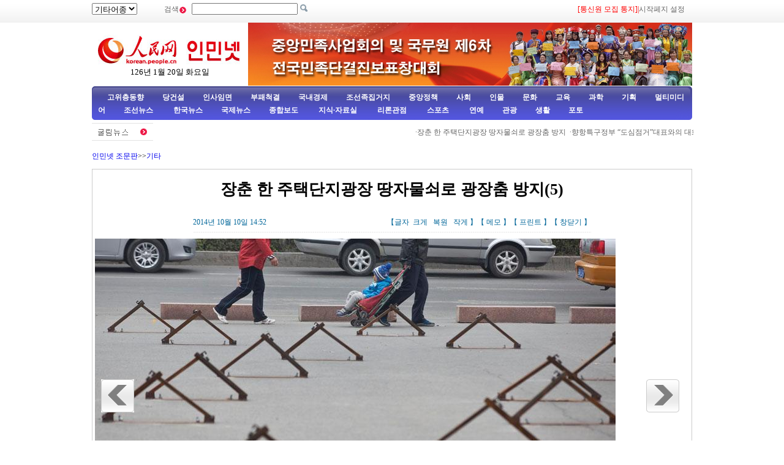

--- FILE ---
content_type: text/html
request_url: http://korea.cpc.people.com.cn/78529/15454507.html
body_size: 8752
content:
<!DOCTYPE html PUBLIC "-//W3C//DTD XHTML 1.0 Transitional//EN" "http://www.w3.org/TR/xhtml1/DTD/xhtml1-transitional.dtd">

<html xmlns="http://www.w3.org/1999/xhtml">

<head>

<meta http-equiv="Content-Type" content="text/html; charset=UTF-8" />

<meta name="copyright" content="人民网版权所有" />

<meta name="description" content="" />

<meta name="keywords" content="" />

<meta name="filetype" content="0">

<meta name="publishedtype" content="1">

<meta name="pagetype" content="1">

<meta name="catalogs" content="M_78529">

<meta name="contentid" content="M_15454503">

<meta name="publishdate" content="2014-10-10">

<meta name="author" content="M_102803">

<meta name="source" content="인민넷">
<meta name="editor" content="M_">
<meta name="sourcetype" content="">

<meta http-equiv="X-UA-Compatible" content="IE=EmulateIE7" />

<title>장춘&nbsp;한&nbsp;주택단지광장&nbsp;땅자물쇠로&nbsp;광장춤&nbsp;방지(5)--인민넷 조문판--人民网 </title>

<link href="/img/2009chaoxian/images/page.css" rel="stylesheet" type="text/css" />

<link href="/img/2009chaoxian/images/pagebd.css" rel="stylesheet" type="text/css" />

<!--[if IE 6]>

<style type="text/css">

.c2_a_1 span { display:block; width:220px; height:20px; float:left; margin:5px 0 0 20px; text-align:center;}

.c2_a_3 { width: 290px; height:auto; float:left; margin:0 35px 0 10px;}

.c2_a_3 .bt span { display:block; width:100px; height:auto; float:left; margin:5px 0 0 10px}

.c3_b_2 ul li{ float:left; width:148px; height:auto; color:#006699; text-align:center; margin:8px;}

.c4_b_3 { width:274px; height:auto; float:left; margin:6px 5px;}

.c6_1 { width:233px; height:auto; border:1px solid #D0D0D0; float:left; margin:0 6px 0 6px }

</style>

<![endif]-->

<script language="javascript" src="/img/2009chaoxian/effect.js"></script>

<script language="JavaScript" src="/css/searchforeign.js"></script>

<SCRIPT language="JavaScript" src="/css/newcontent2005/content.js"></SCRIPT>
<style type="text/css">
.text dl{
  position:relative;	
}
.text dl dd table td{
	width:940px;
}
.text dl dt{
 position:absolute;
 left:10px;
 z-index:20;
}
.text dl dt.right{
  left:900px;	
}
.text dl dt.left{
  left:10px;	
}
</style>

</head>



<body>

<div class="t01">

    <table width="980" border="0" cellspacing="0" cellpadding="0">

      <tr>

        <td width="120"><select onchange="javascript:window.open(this.options[this.selectedIndex].value)"> 
  <option>기타어종</option>
  <option value="http://tibet.people.com.cn/">장족어</option>
  <option value="http://mongol.people.com.cn/">몽골어</option><option value="http://uyghur.people.com.cn/">위글어</option><option value="http://kazakh.people.com.cn/">까자흐어</option><option value="http://yi.people.com.cn/">이족어</option><option value="http://sawcuengh.people.com.cn/">쫭족어</option>
</select></td>

        <td width="696"><form action="http://search.people.com.cn/rmw/GB/cpcforeignsearch/languagesearch.jsp" name="MLSearch" method="post" onsubmit="if(getParameter_DJ()==false) return false;" target="_blank">검색<img src="/img/2009chaoxian/images/t01.gif" width="13" height="13" />

          <input name="names" Id="names"  type="text" /><input type="hidden" name="language" value="8"/><input type="hidden" name="sitename" value="cpckorea"/><input type="hidden" name="XMLLIST"/>

        <input type="image" src="/img/2009chaoxian/images/t02.gif" style="width:13px; height:13px;"></form></td>

        <td width="193"><a href="/78529/15400594.html" target="_blank"><font color="red">[통신원 모집 통지]</a>|<a style="cursor:hand;" onclick="var strHref=window.location.href;this.style.behavior='url(#default#homepage)';this.setHomePage('http://korean.people.com.cn/index.html');" href="http://korean.people.com.cn/index.html">시작페지 설정</a></td>

      </tr>

    </table>

</div>

<table width="980" border="0" cellspacing="0" cellpadding="0" class="t02">

      <tr>

        <td width="255" align="center"><img src="/img/2014peoplelogo/rmw_logo_chao.jpg" width="235" height="50" border="0" usemap="#Map" style="margin-top:20px;" />

<map name="Map" id="Map">

  <area shape="rect" coords="2,2,128,48" href="http://www.people.com.cn/" target="_blank" />

  <area shape="rect" coords="141,7,232,46" href="http://korean.people.com.cn/" target="_blank" />

</map>

<script language="javascript">

var week; 

if(new Date().getDay()==0)          week="일요일"

if(new Date().getDay()==1)          week="월요일"

if(new Date().getDay()==2)          week="화요일" 

if(new Date().getDay()==3)          week="수요일"

if(new Date().getDay()==4)          week="목요일"

if(new Date().getDay()==5)          week="금요일"

if(new Date().getDay()==6)          week="토요일"

document.write("<br />"+new Date().getYear()+"년 "+(new Date().getMonth()+1)+"월 "+new Date().getDate()+"일 "+week);

</script></td>

        <td align="right" valign="middle"><a href="http://korean.people.com.cn/73554/309968/index.html" target="_blank"><img src="/mediafile/201409/30/F201409301105501836700000.jpg" width="725" height="103" border="0"></a>
</td>

      </tr>

</table>

<div class="t03"><a target="_blank" href="http://korean.people.com.cn/65098/index.html">고위층동향</a><a target="_blank" href="http://korean.people.com.cn/75433/75445/index.html">당건설</a><a target="_blank" href="http://korean.people.com.cn/65101/index.html">인사임면</a><a target="_blank" href="http://korean.people.com.cn/75443/index.html">부패척결</a><a target="_blank" href="http://korean.people.com.cn/65106/65130/70075/index.html">국내경제</a><a target="_blank" href="http://korean.people.com.cn/65106/65130/69621/index.html">조선족집거지</a><a target="_blank" href="http://korean.people.com.cn/73554/73555/75321/index.html">중앙정책</a><a target="_blank" href="http://korean.people.com.cn/73554/73555/75322/index.html">사회</a><a target="_blank" href="http://korean.people.com.cn/75000/index.html">인물</a><a target="_blank" href="http://korean.people.com.cn/84967/index.html">문화</a><a target="_blank" href="http://korean.people.com.cn/65106/65130/82875/index.html">교육</a><a target="_blank" href="http://korean.people.com.cn/125816/index.html">과학</a><a target="_blank" href="http://korean.people.com.cn/73554/index.html">기획</a><a target="_blank" href="http://korean.people.com.cn/178149/index.html">멀티미디어</a><a target="_blank" 
href="http://korean.people.com.cn/84966/98347/index.html">조선뉴스 </a><a target="_blank" href="http://korean.people.com.cn/84966/98348/index.html">한국뉴스</a><a target="_blank" href="/159469/index.html">국제뉴스</a><a target="_blank" href="http://korean.people.com.cn/67406/index.html">종합보도</a>  <a target="_blank" href="http://korean.people.com.cn/306210/index.html">지식·자료실        </a>  <a target="_blank" href="http://korean.people.com.cn/65105/index.html">  리론관점</a><a target="_blank" href="http://korean.people.com.cn/125818/index.html">  스포츠</a><a target="_blank" href="/159463/index.html">      연예</a><a target="_blank" href="http://korean.people.com.cn/125817/index.html">관광</a><a target="_blank" href="http://korean.people.com.cn/85872/index.html">생활</a><a target="_blank" href="http://korean.people.com.cn/111864/index.html">포토</a></div>

<table width="960" border="0" cellspacing="0" cellpadding="0" class="gd">
  <tr>
    <td width="103"><a href=""><img src="/img/2009chaoxian/images/t06.gif" alt="" width="103" height="29" align="absmiddle" /></a></td>
    <td width="91%" class="gd_1"><marquee direction="left" width="880" height="29" scrollamount="3" onmouseover=this.stop() onmouseout=this.start()>·<a href='/78529/15454503.html' target="_blank">장춘 한 주택단지광장 땅자물쇠로 광장춤 방지</a>&nbsp;
·<a href='/67406/15454439.html' target="_blank">향항특구정부 “도심점거”대표와의 대화 취소</a>&nbsp;
·<a href='/67406/15454428.html' target="_blank">APEC회의기간 북경시 휴가날짜 바꿔 휴식</a>&nbsp;
·<a href='/78529/15454422.html' target="_blank">[경곡지진] 진앙 영평진을 공중촬영</a>&nbsp;
·<a href='/78529/15454165.html' target="_blank">운남 경곡 6.6급 지진 발생, 장막구내 놀이터 건설</a>&nbsp;
·<a href='/125803/15454077.html' target="_blank">신문 읽는 &quot;천재 원숭이&quot; 화제</a>&nbsp;
·<a href='/78529/15454062.html' target="_blank">오바마를 닮은것도 복, 년수입 6만딸라</a>&nbsp;
·<a href='/67406/15454049.html' target="_blank">어제날 서장의 평화적해방</a>&nbsp;
·<a href='/125803/15454044.html' target="_blank">29살 새색시가 선택한 “존엄사” 사연, 세계인들 “울컥”</a>&nbsp;
·<a href='/67406/15454042.html' target="_blank">외교부 대변인:중국측 조한관계의 진전 환영 </a>&nbsp;
·<a href='/67406/15453996.html' target="_blank">운남성 경곡현 지진으로 1명 사망,324명 부상</a>&nbsp;
·<a href='/67406/15453904.html' target="_blank">화북 황하 회하 등지 스모그날씨 예상</a>&nbsp;
·<a href='/78529/15453881.html' target="_blank">제멋대로 장백산원시림 넘던 두 대학생, 길 잃었다가 구조돼</a>&nbsp;
·<a href='/78529/15453867.html' target="_blank">운남성 보이시 경곡따이족이족자치현 6.6급 지진 발생</a>&nbsp;
·<a href='/78529/15453764.html' target="_blank">조국 65돐 생일에 헌례, 삼사 도초(岛礁)민병국기반 성립</a>&nbsp;
·<a href='/78529/15453759.html' target="_blank">카나다 목사 수차 대력사(大力士) 기록 창조, 189톤 비행기…</a>&nbsp;
·<a href='/78529/15453749.html' target="_blank">나와 국기의 기념촬영, 조국에 찬사 보내다</a>&nbsp;
·<a href='/78529/15453712.html' target="_blank">1954-1959년 국경절 열병식 옛사진, 59땅크와 섬멸5전…</a>&nbsp;
·<a href='/78529/15453704.html' target="_blank">중국 눈의 고향 올해 첫눈 내려</a>&nbsp;
·<a href='/78529/15453682.html' target="_blank">국경절을 맞는 북경시 장안거리</a>&nbsp;
·<a href='/67406/15453659.html' target="_blank">국무원 향향오문사무판공실, 불법시위 반대 </a>&nbsp;
·<a href='/78529/15453581.html' target="_blank">상해무장결찰특전대 “마귀날” 시험 목격</a>&nbsp;
·<a href='/125803/15453363.html' target="_blank">깊이 42m의 세계에서 가장 깊은 수영장 화제 </a>&nbsp;
·<a href='/78529/15453305.html' target="_blank">[포토] 영국 촬영가 신생아 위해 “환상”계렬 앨범 출범</a>&nbsp;
·<a href='/78529/15453257.html' target="_blank">뎅기열 고발지역 광주시 모기 등 해충 “섬멸전” 전개</a>&nbsp;
·<a href='/78529/15453143.html' target="_blank">중국 곤명소학교 압사사고 발생, 6명 사망</a>&nbsp;
·<a href='/67406/15453139.html' target="_blank">중국 호북 산간지대 산사태 발생,민가 4동 매몰 </a>&nbsp;
·<a href='/78529/15453076.html' target="_blank">【포토】 33명 중앙민족대학 학생들의 애국심 담긴 조국축복 메…</a>&nbsp;
·<a href='/78529/15453059.html' target="_blank">【포토】 화려한 민족복장으로 &quot;조국축복 메시지 남기기&quot;활동 참석</a>&nbsp;
·<a href='/78529/15453044.html' target="_blank">[포토] &quot;조국축복 메시지 남기기&quot;주제활동에 용약 참가하는 대…</a>&nbsp;
·<a href='/78529/15453034.html' target="_blank">【포토】 군사훈련중 신입생들 애국심 표달에 서로 앞다투어 나서</a>&nbsp;
·<a href='/67406/15452982.html' target="_blank">【동영상】 조국의 번영발전 축복하며 건국 65주년 생일 축하한…</a>&nbsp;
·<a href='/67406/15452942.html' target="_blank">【동영상】&quot;소수민족대학생 조국축복 메시지 남기기&quot;주제활동 북경…</a>&nbsp;
·<a href='/78529/15452932.html' target="_blank">인민넷 9.22-9.26 일주일 열점뉴스 종합</a>&nbsp;
·<a href='/78529/15452894.html' target="_blank">“조국 축복” 화단 천안문 장식</a>&nbsp;
·<a href='/78529/15452808.html' target="_blank">두바이 황금거리 탐방[포토]</a>&nbsp;
·<a href='/125803/15452771.html' target="_blank">길이 3m! 세계에서 가장 긴 고기샌드위치</a>&nbsp;
·<a href='/125803/15452709.html' target="_blank">50년만에 호수속에서 건진 땅크</a>&nbsp;
·<a href='/78529/15452694.html' target="_blank">“소수민족대학생 조국축복 메시지 남기기”주제활동 북경서</a>&nbsp;
·<a href='/78529/15452547.html' target="_blank">새 중국 성립 65주년 경축하여 소수민족대학생 조국에 축복메시…</a>&nbsp;
·<a href='/78529/15452530.html' target="_blank">[포토]4100메터나 되는 웨딩드레스</a>&nbsp;
·<a href='/78529/15452522.html' target="_blank">안휘 첫 로보트수술 성공적으로 실시</a>&nbsp;
·<a href='/67406/15452520.html' target="_blank">토론토 교포 기쁘게 국경 맞이</a>&nbsp;
·<a href='/67406/15452518.html' target="_blank">북경, 예쁜 화단으로 국경 맞이</a>&nbsp;
·<a href='/78529/15452491.html' target="_blank">제남시 18세 학생들 성인절 개최</a>&nbsp;
·<a href='/67406/15452473.html' target="_blank">산동성의 한 네티즌 헛소문 퍼뜨려 구속</a>&nbsp;
·<a href='/67406/15452471.html' target="_blank">유럽주재 중국사절단, 일함 토티 안건 관련 중국 립장 천명</a>&nbsp;
·<a href='/67406/15452450.html' target="_blank">중일, 해양사무 고위급협상 가동</a>&nbsp;
·<a href='/67406/15452444.html' target="_blank">국무원 대만사무판공실, 일본 우익은 &quot;대만독립&quot; 구할수 없어</a>&nbsp;
·<a href='/78529/15452372.html' target="_blank">장사 모든 학교 2m 쇠갈고랑이 갖춰 안보사업 제고</a>&nbsp;

</marquee></td>
  </tr>
</table>



<!--wb start-->

<h6 class="margin10 width980 clear"><a href="/index.html" class="clink">인민넷 조문판</a>&gt;&gt;<a href="/78529/index.html" class="clink">기타</a></h6>

<!--正文-->

<div class="text width978 clearfix">

  <h1>장춘 한 주택단지광장 땅자물쇠로 광장춤 방지(5)</h1>

  <h2><em>2014년 10월 10일 14:52</em><span>【글자 <a href="#" class="a12red" onclick="return doZoom(16)">크게</a> 

                <a href="#" class="a12red" onclick="return doZoom(14)">복원</a> <a href="#" class="a12red" onclick="return doZoom(12)">작게</a>】【<a href='http://comments.people.com.cn/bbs_new/app/src/main/?action=list&id=15454503&channel_id=64045' class="a12red" target="_blank">메모</a>】【<a href="#" class="a12red" onclick="window.print();">프린트</a>】【<a href="javascript:window.close();" class="a12red">창닫기</a>】</span></h2>

  <dl class="clearfix">

    <dt class="left"><a href="/78529/15454506.html"><img src="/img/2009chaoxian/images/pic/left.gif" width="54" height="54" alt="上一页"/></a></dt>

    <dd><table width='450' cellspacing=0 cellpadding=3 align=center><tr><td align='center'><img src="/mediafile/201410/10/F2014101014535127967200000.jpg"></td></tr><tr><td align=center><font color='#000000'></font></td></tr></table></dd>

    <dt class="right"><a href="/78529/15454508.html"><img src="/img/2009chaoxian/images/pic/right.gif" width="54" height="54" alt="下一页" /></a></dt>

  </dl>

    <p id="zoom">
</p>

	<div class="num01"><a href="/78529/15454503.html">【1】&nbsp;</a><a href="/78529/15454504.html">【2】&nbsp;</a><a href="/78529/15454505.html">【3】&nbsp;</a><a href="/78529/15454506.html">【4】&nbsp;</a><a href="/78529/15454507.html">【5】&nbsp;</a><br><a href="/78529/15454508.html">【6】&nbsp;</a></div>
<div class="num02"></div>
<div class="bds_box" style="float:right;width:240px;"><script src="/img/2011mw/bdscode01.js" type="text/javascript" charset="utf-8"></script></div>

  <div class="editor"><span>래원: <a href="http://korean.people.com.cn/">인민넷</a></span><em>（편집: 김성해）</em></div>

</div>

<!--正文 end-->

<!--高清推荐-->

<div class="pic01 margin10 width978 clearfix">
  <h2><img src="/img/2009chaoxian/images/pic/icon01.gif" width="12" height="12" alt=" " />조한뉴스</h2>
  <div id="demorm" style="overflow:hidden; width:900px; height:150px;">
    <table><tr><td id="demorm1">
    <table><tr>
  <ul><td><li><span><a href="/78529/15454411.html" target="_blank"><img src="/mediafile/201410/10/F2014101010440676567200000.jpg" width="140" height="97" border="0" alt="조선신부 압록강 유람하는 모습[포토]"></a></span><a href="/78529/15454411.html" target="_blank">조선신부&nbsp;압록강&nbsp;유람하는&nbsp;모습[포토]</a></li></td>
<td><li><span><a href="/78529/15454150.html" target="_blank"><img src="/mediafile/201410/09/F2014100914150845967200000.jpg" width="140" height="97" border="0" alt="한국 시민단체 일본정부에 명성황후 살해에 관해 정식 사과 요구"></a></span><a href="/78529/15454150.html" target="_blank">한국&nbsp;시민단체&nbsp;일본정부에&nbsp;명성황후&nbsp;살해에&nbsp;관해&nbsp;정식&nbsp;사과&nbsp;요구</a></li></td>
<td><li><span><a href="/78529/15453994.html" target="_blank"><img src="/mediafile/201410/08/F2014100815051284667200000.jpg" width="140" height="97" border="0" alt="김정은, 김정일 국방위원장 로동당 총비서 추대 기념대회에 결석"></a></span><a href="/78529/15453994.html" target="_blank">김정은,&nbsp;김정일&nbsp;국방위원장&nbsp;로동당&nbsp;총비서&nbsp;추대&nbsp;기념대회에&nbsp;결석</a></li></td>
<td><li><span><a href="/78529/15453950.html" target="_blank"><img src="/mediafile/201410/08/F2014100814365268267200000.jpg" width="140" height="97" border="0" alt="국경절련휴: 한국에 간 중국인들"></a></span><a href="/78529/15453950.html" target="_blank">국경절련휴:&nbsp;한국에&nbsp;간&nbsp;중국인들</a></li></td>
<td><li><span><a href="/78529/15453932.html" target="_blank"><img src="/mediafile/201410/08/F2014100814175231867200000.jpg" width="140" height="97" border="0" alt="[포토] 한국 4347번째 개천절대축제 거행"></a></span><a href="/78529/15453932.html" target="_blank">[포토]&nbsp;한국&nbsp;4347번째&nbsp;개천절대축제&nbsp;거행</a></li></td>
<td><li><span><a href="/78529/15453475.html" target="_blank"><img src="/mediafile/201409/29/F2014092913482090867200000.jpg" width="140" height="97" border="0" alt="아시안게임선수촌에서 한국 전통혼례쇼 거행"></a></span><a href="/78529/15453475.html" target="_blank">아시안게임선수촌에서&nbsp;한국&nbsp;전통혼례쇼&nbsp;거행</a></li></td>
<td><li><span><a href="/78529/15453466.html" target="_blank"><img src="/mediafile/201409/29/F2014092913325683867200000.jpg" width="140" height="97" border="0" alt="미국기자의 촬영사진으로부터 보는 조선 보통 사람들의 옷차림"></a></span><a href="/78529/15453466.html" target="_blank">미국기자의&nbsp;촬영사진으로부터&nbsp;보는&nbsp;조선&nbsp;보통&nbsp;사람들의&nbsp;옷차림</a></li></td>
<td><li><span><a href="/78529/15453394.html" target="_blank"><img src="/mediafile/201409/29/F2014092910423359867200000.jpg" width="140" height="97" border="0" alt="아시아경기대회 혀끝의 유혹: 정통 한국음식 찾기"></a></span><a href="/78529/15453394.html" target="_blank">아시아경기대회&nbsp;혀끝의&nbsp;유혹:&nbsp;정통&nbsp;한국음식&nbsp;찾기</a></li></td>
<td><li><span><a href="/78529/15453214.html" target="_blank"><img src="/mediafile/201409/28/F2014092810020367767200000.jpg" width="140" height="97" border="0" alt="한국 백화점들 '팽려원 효과' 톡톡"></a></span><a href="/78529/15453214.html" target="_blank">한국&nbsp;백화점들&nbsp;&quot;팽려원&nbsp;효과&quot;&nbsp;톡톡</a></li></td>
<td><li><span><a href="/78529/15452712.html" target="_blank"><img src="/mediafile/201409/26/F2014092610085371367200000.jpg" width="140" height="97" border="0" alt="조선에서 국제학술토론회의 소집"></a></span><a href="/78529/15452712.html" target="_blank">조선에서&nbsp;국제학술토론회의&nbsp;소집</a></li></td>

</ul>
  </tr></table>
    </td>
  	<td id="demorm2"></td>
    </tr></table>
    </div>
</div>
<script language="javascript" type="text/javascript"><!--
  var speed_rm=20//速度数值越大速度越慢
  demorm2.innerHTML=demorm1.innerHTML
  function Marquee_rm(){
  if(demorm2.offsetWidth-demorm.scrollLeft<=0)
  demorm.scrollLeft-=demorm1.offsetWidth
  else{
  demorm.scrollLeft++
  }
  }
  var MyMar_rm=setInterval(Marquee_rm,speed_rm)
  demorm.onmouseover=function() {clearInterval(MyMar_rm)}
  demorm.onmouseout=function() {MyMar_rm=setInterval(Marquee_rm,speed_rm)}
  -->
  </script>

<div class="pic01 margin10 width978 clearfix">
  <h2><img src="/img/2009chaoxian/images/pic/icon01.gif" width="12" height="12" alt=" " />천하만사</h2>
  <ul><td><li><span><a href="/125803/15454077.html" target="_blank"><img src="/mediafile/201410/09/F201410091040043146700000.jpg" width="140" height="97" border="0" alt="신문 읽는 '천재 원숭이' 화제"></a></span><a href="/125803/15454077.html" target="_blank">신문&nbsp;읽는&nbsp;&quot;천재&nbsp;원숭이&quot;&nbsp;화제</a></li></td>
<td><li><span><a href="/78529/15454062.html" target="_blank"><img src="/mediafile/201410/09/F2014100910104377767200000.jpg" width="140" height="97" border="0" alt="오바마를 닮은 것도 복, 년수입 6만딸라"></a></span><a href="/78529/15454062.html" target="_blank">오바마를&nbsp;닮은&nbsp;것도&nbsp;복,&nbsp;년수입&nbsp;6만딸라</a></li></td>
<td><li><span><a href="/125803/15454044.html" target="_blank"><img src="/mediafile/201410/09/F201410090934242766700000.jpg" width="140" height="97" border="0" alt="29살 새색시가 선택한 “존엄사” 사연, 세계인들 “울컥”"></a></span><a href="/125803/15454044.html" target="_blank">29살&nbsp;새색시가&nbsp;선택한&nbsp;“존엄사”&nbsp;사연,&nbsp;세계인들&nbsp;“울컥”</a></li></td>
<td><li><span><a href="/78529/15453759.html" target="_blank"><img src="/mediafile/201409/30/F2014093013111117567200000.jpg" width="140" height="97" border="0" alt="카나다 목사 수차 대력사(大力士) 기록 창조, 189톤 비행기를 끌수 있어"></a></span><a href="/78529/15453759.html" target="_blank">카나다&nbsp;목사&nbsp;수차&nbsp;대력사(大力士)&nbsp;기록&nbsp;창조,&nbsp;189톤&nbsp;비행기를&nbsp;끌수&nbsp;있어</a></li></td>
<td><li><span><a href="/78529/15453305.html" target="_blank"><img src="/mediafile/201409/28/F2014092815143861667200000.jpg" width="140" height="97" border="0" alt="[포토] 영국 촬영가 신생아 위해 “환상”계렬 앨범 출범"></a></span><a href="/78529/15453305.html" target="_blank">[포토]&nbsp;영국&nbsp;촬영가&nbsp;신생아&nbsp;위해&nbsp;“환상”계렬&nbsp;앨범&nbsp;출범</a></li></td>

</ul>
</div>

<div class="pic01 margin10 width978 clearfix">
  <h2><img src="/img/2009chaoxian/images/pic/icon01.gif" width="12" height="12" alt=" " />연예</h2>
  <ul><td><li><span><a href="/159463/15454331.html" target="_blank"><img src="/mediafile/201410/10/F201410100850272336700000.jpg" width="140" height="97" border="0" alt="장예모 감독, 가족사진 공개"></a></span><a href="/159463/15454331.html" target="_blank">장예모&nbsp;감독,&nbsp;가족사진&nbsp;공개</a></li></td>
<td><li><span><a href="/78529/15454171.html" target="_blank"><img src="/mediafile/201410/09/F2014100914312226667200000.jpg" width="140" height="97" border="0" alt="송천버전 “렵기적인 그녀”스틸사진 공개,전지현과의 비교 볼거리"></a></span><a href="/78529/15454171.html" target="_blank">송천버전&nbsp;“렵기적인&nbsp;그녀”스틸사진&nbsp;공개,전지현과의&nbsp;비교&nbsp;볼거리</a></li></td>
<td><li><span><a href="/159463/15454075.html" target="_blank"><img src="/mediafile/201410/09/F201410091033528236700000.jpg" width="140" height="97" border="0" alt="조선족 영화 '사과배 사랑',래년 2월에 볼수 있다"></a></span><a href="/159463/15454075.html" target="_blank">조선족&nbsp;영화&nbsp;&quot;사과배&nbsp;사랑&quot;,래년&nbsp;2월에&nbsp;볼수&nbsp;있다</a></li></td>
<td><li><span><a href="/159463/15454073.html" target="_blank"><img src="/mediafile/201410/09/F201410091029191616700000.jpg" width="140" height="97" border="0" alt="한국 걸그룹 출신 장벽신, '보이스 오브 차이나'계관 "></a></span><a href="/159463/15454073.html" target="_blank">한국&nbsp;걸그룹&nbsp;출신&nbsp;장벽신,&nbsp;&quot;보이스&nbsp;오브&nbsp;차이나&quot;계관&nbsp;</a></li></td>
<td><li><span><a href="/159463/15453377.html" target="_blank"><img src="/mediafile/201409/29/F201409290953015276700000.jpg" width="140" height="97" border="0" alt="미국 할리우드,마운 알리바바 회장 '인생역전' 영화로 제작"></a></span><a href="/159463/15453377.html" target="_blank">미국&nbsp;할리우드,마운&nbsp;알리바바&nbsp;회장&nbsp;&quot;인생역전&quot;&nbsp;영화로&nbsp;제작</a></li></td>

</ul>
</div>

<!--高清推荐 end-->

<!--留言区-->

<div class="liuyan_line marg_top10 clear"></div>

<div class="liuyan_content clearfix">

  <div class="liuyan_left">

    <h2><img src="/img/2009chaoxian/images/pic/icon01.gif" width="12" height="12" alt=" " /><a href="http://korean.people.com.cn/75408/index.html" target="_blank">추천뉴스</a></h2>

    <dl>

	<dd>·<a href='/65098/116719/116725/15454364.html' target="_blank">습근평동지의&nbsp;당의&nbsp;군중로선&nbsp;교양실천활동&nbsp;총화대회&nbsp;연설…</a></dd>
<dd>·<a href='/78529/15454171.html' target="_blank">송천버전&nbsp;“렵기적인&nbsp;그녀”스틸사진&nbsp;공개,전지현과의&nbsp;비…</a></dd>
<dd>·<a href='/85872/15454170.html' target="_blank">가을철&nbsp;감을&nbsp;먹으면&nbsp;좋은점</a></dd>
<dd>·<a href='/78529/15454097.html' target="_blank">개기월식&nbsp;붉은달&nbsp;&quot;3년만의&nbsp;환상쇼&quot;</a></dd>
<dd>·<a href='/78529/15453881.html' target="_blank">제멋대로&nbsp;장백산원시림&nbsp;넘던&nbsp;두&nbsp;대학생,&nbsp;길&nbsp;잃었다가&nbsp;…</a></dd>
<dd>·<a href='/78529/15453867.html' target="_blank">운남성&nbsp;보이시&nbsp;경곡따이족이족자치현&nbsp;6.6급&nbsp;지진&nbsp;발생</a></dd>
<dd>·<a href='/78529/15453859.html' target="_blank">조선족감독&nbsp;박준희&nbsp;공익영화&nbsp;&quot;사랑의&nbsp;종소리&quot;&nbsp;인민대회…</a></dd>
<dd>·<a href='/78529/15453778.html' target="_blank">국경절기간&nbsp;국내에서&nbsp;가장&nbsp;붐비는&nbsp;10대&nbsp;풍경구</a></dd>
<dd>·<a href='/78529/15453466.html' target="_blank">미국기자의&nbsp;촬영사진으로부터&nbsp;보는&nbsp;조선&nbsp;보통&nbsp;사람들의&nbsp;…</a></dd>
<dd>·<a href='/78529/15453394.html' target="_blank">아시아경기대회&nbsp;혀끝의&nbsp;유혹:&nbsp;정통&nbsp;한국음식&nbsp;찾기</a></dd>



    </dl>

  </div>

  <div class="liuyan_right">

	<h2><img src="/img/2009chaoxian/images/pic/icon01.gif" width="12" height="12" alt=" " />많이 본 기사</h2>

    <ol>

    <li><span>1</span><a href="/85872/15454170.html" target="_blank">가을철 감을 먹으면 좋은점</a></li><li><span>2</span><a href="/159463/15454075.html" title="조선족 영화 '사과배 사랑',래년 2월에 볼수 있다" target="_blank">조선족 영화 &quot;사과배 사랑&quot;,래…</a></li><li><span>3</span><a href="/78529/15454171.html" title="송천버전 “렵기적인 그녀”스틸사진 공개,전지현과의 비교 볼거리" target="_blank">송천버전 “렵기적인 그녀”스틸사…</a></li><li><span>4</span><a href="/85872/15454079.html" title="눈이 보내는 내 몸의 이상신호, 놓치지 말아야" target="_blank">눈이 보내는 내 몸의 이상신호,…</a></li><li><span>5</span><a href="/67406/15454042.html" title="외교부 대변인:중국측 조한관계의 진전 환영 " target="_blank">외교부 대변인:중국측 조한관계의…</a></li><li><span>6</span><a href="/125803/15454044.html" title="29살 새색시가 선택한 “존엄사” 사연, 세계인들 “울컥”" target="_blank">29살 새색시가 선택한 “존엄사…</a></li><li><span>7</span><a href="/78529/15454150.html" title="한국 시민단체 일본정부에 명성황후 살해에 관해 정식 사과 요구(1)" target="_blank">한국 시민단체 일본정부에 명성황…</a></li><li><span>8</span><a href="/78529/15454172.html" title="송천버전 “렵기적인 그녀”스틸사진 공개,전지현과의 비교 볼거리(2)" target="_blank">송천버전 “렵기적인 그녀”스틸사…</a></li><li><span>9</span><a href="/78529/15454411.html" title="조선신부 압록강 유람하는 모습[포토]" target="_blank">조선신부 압록강 유람하는 모습[…</a></li><li><span>10</span><a href="/78529/15454173.html" title="송천버전 “렵기적인 그녀”스틸사진 공개,전지현과의 비교 볼거리(3)" target="_blank">송천버전 “렵기적인 그녀”스틸사…</a></li>

	</ol>

  </div>

</div>

<div class="liuyan_line marg_bt10 clear"></div>

<!--copyright-->

<div class="copyright"><a class="txt_12" href="mailto:korea@peopledaily.com.cn">E_mail: korea@peopledaily.com.cn</a> <br /><a target="_blank" href="http://korean.people.com.cn/">인민일보사 소개</a> |<a target="_blank" href="http://korea.cpc.people.com.cn/76027/5180020.html"> 인민넷 소개</a> | <a target="_blank" href="http://korea.cpc.people.com.cn/76027/5180057.html">중국공산당뉴스 소개/련락방식</a> | <a target="_blank" href="http://korean.people.com.cn/#">사이트맵</a> | <a target="_blank" href="http://korean.people.com.cn/76033/index.html">RSS</a><br />
저작권은 인민넷 소유이며 서면허가 없이 어떤 목적을 위해서도 사용할수 없습니다.<br />Copyright &copy; 1997-2013 by www.people.com.cn. all rights reserved
</div>



<img src="http://58.68.146.44:8000/e.gif?id=15454507;0" width=0 height=0>
<style type="text/css">
.bdsharebuttonbox{background:none;}
</style>

<script src="/css/2010tianrun/webdig_test.js" language="javascript" type="text/javascript"></script>

</body>

</html>




--- FILE ---
content_type: application/javascript
request_url: http://korea.cpc.people.com.cn/img/2011mw/bdscode01.js
body_size: 656
content:
document.write('<style>.bdsharebuttonbox{background:#ffffff;}.bd_weixin_popup .bd_weixin_popup_main,.bd_weixin_popup .bd_weixin_popup_main div,.bd_weixin_popup .bd_weixin_popup_main table,.bd_weixin_popup .bd_weixin_popup_main td{direction:ltr;}</style>');
document.write('<div class="bdsharebuttonbox"><a href="#" class="bds_more" data-cmd="more"></a><a href="#" class="bds_people" data-cmd="people" title="分享到人民微博"></a><a href="#" class="bds_tsina" data-cmd="tsina" title="分享到新浪微博"></a><a href="#" class="bds_qzone" data-cmd="qzone" title="分享到QQ空间"></a><a href="#" class="bds_tqq" data-cmd="tqq" title="分享到腾讯微博"></a><a href="#" class="bds_weixin" data-cmd="weixin" title="分享到微信"></a><a href="#" class="bds_fbook" data-cmd="fbook" title="分享到Facebook"></a><a href="#" class="bds_twi" data-cmd="twi" title="分享到Twitter"></a></div>');
//<a href="#" class="bds_renren" data-cmd="renren" title="分享到人人网"></a><a href="#" class="bds_tsohu" data-cmd="tsohu" title="分享到搜狐微博"></a>
document.write('<script>window._bd_share_config={"common":{"bdSnsKey":{},"bdText":"","bdMini":"2","bdMiniList":false,"bdPic":"","bdStyle":"0","bdSize":"16"},"share":{}};with(document)0[(getElementsByTagName(\'head\')[0]||body).appendChild(createElement(\'script\')).src=\'http://bdimg.share.baidu.com/static/api/js/share.js?v=89860593.js?cdnversion=\'+~(-new Date()/36e5)];</script>');